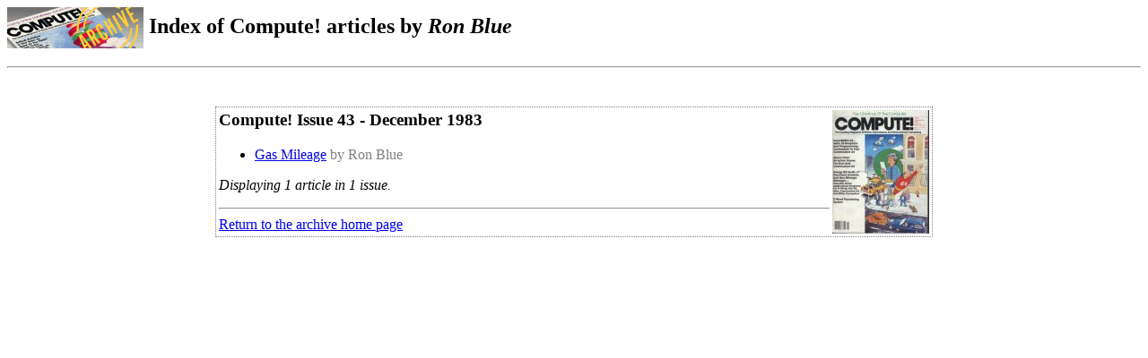

--- FILE ---
content_type: text/html; charset=UTF-8
request_url: https://www.atarimagazines.com/compute/index/index.php?author=Ron+Blue
body_size: 1905
content:
<html>
<head>
<title>Index of Compute! articles by Ron Blue</title>
</head>
<body text="#000000" bgcolor="#FFFFFF" link="#0000EE" vlink="#800080" alink="#FF0000"><h2><a href="//www.atarimagazines.com/compute/"><img src="//www.atarimagazines.com/ccmaicons/compute.gif" height="46" width="152" alt="Classic Computer Magazine Archive" align=center border="0"></a> Index of Compute! articles by <em>Ron Blue</em></h2><hr>
<!DOCTYPE html PUBLIC "-//W3C//DTD XHTML 1.0 Transitional//EN">
 <center>
<div name="topadholder" id="topadholder" style="display: block; min-width:800px; text-align:left;padding:25px 10px 10px 20px;line-height:9.5pt;clear:both;" ></div>

 <table style="zoom:1; min-width:800px;  border-width: 1px; border-spacing: 2px; border-style: dotted; border-color: gray; border-collapse: separate;">
<tr><td style="vertical-align:top; zoom:1; min-width:400px;">
<div id="main_article" name="main_article" style="zoom: 1; min-width:400px;">
<div id="spacer" style="width:400px;"></div>
<a href="../covers/showcover.php?cover=issue43"><img src="../covers/thumbs/issue43.jpg" width="108" height="138" align="right" alt="Cover" border="0"></a>
<H3><a name="issue43"></a>Compute! Issue 43 - December 1983</H3>
<UL>
<LI><a href="../issue43/147_1_Gas_Mileage.php">Gas Mileage</a> <font color="gray">by Ron Blue</font><BR>
</UL>

<em>Displaying 1 article in 1 issue.</em><p><hr>

<a href=//www.atarimagazines.com/>Return to the archive home page</a><center>

<script type="text/javascript"><!--
google_ad_client = "pub-0754410284344153";
google_alternate_color = "FFFFFF";
google_ad_width = 728;
google_ad_height = 15;
google_ad_format = "728x15_0ads_al_s";
google_ad_channel = "1234567883";
google_color_border = "FFFFFF";
google_color_bg = "FFFFFF";
google_color_link = "0000FF";
google_color_text = "000000";
google_color_url = "666666";
//-->
</script>
</center>

</body>
</html>
